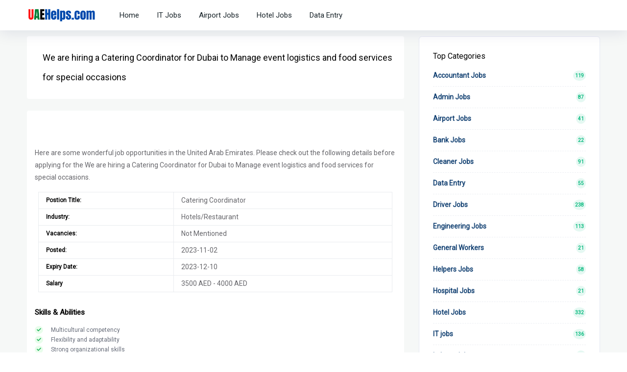

--- FILE ---
content_type: text/html; charset=utf-8
request_url: https://uaehelps.com/we-are-hiring-a-catering-coordinator-for-dubai-to-manage-event-logistics-and-food-services-for-special-occasions/10890001
body_size: 8882
content:


<!DOCTYPE html>
<html lang="en">
<head>
    <style>
        .paddingclass {
            padding: 1%;
        }
    </style>
<meta charset="utf-8" /><meta name="viewport" content="width=device-width, initial-scale=1, shrink-to-fit=no" /><title>
	We are hiring a Catering Coordinator for Dubai to Manage event logistics and food services for special occasions | Latest jobs in  U.A.E 2026
</title><meta name="Description" content="We are hiring a Catering Coordinator for Dubai to Manage event logistics and food services for special occasions , Explore the latest Jobs in United Arab Emirates for freshers &amp; experienced candidates " /><link rel="icon" href="/assets/img/favicon.ico" type="image/gif" sizes="16x16" /><link href="/assets/css/styles.css" rel="stylesheet" media="all" />
    
	<script async src="https://securepubads.g.doubleclick.net/tag/js/gpt.js"></script>
<script>
      window.googletag = window.googletag || {cmd: []};

      // GPT ad slots
      var anchorSlot_2;

      googletag.cmd.push(function() {
        anchorSlot_2 = googletag.defineOutOfPageSlot('/23078011617/Anchor', googletag.enums.OutOfPageFormat.BOTTOM_ANCHOR);
        anchorSlot_2.addService(googletag.pubads());
         // Enable SRA and services.
        googletag.pubads().enableSingleRequest();
        googletag.enableServices();
        googletag.display(anchorSlot_2);
      });
    </script>



		
    <!-- Global site tag (gtag.js) - Google Analytics -->
    <script async src="https://www.googletagmanager.com/gtag/js?id=UA-197624145-1"></script>
    <script>
        window.dataLayer = window.dataLayer || [];
        function gtag() { dataLayer.push(arguments); }
        gtag('js', new Date());
        gtag('config', 'UA-197624145-1');
    </script>
<meta name="keywords" content="We are hiring a Catering Coordinator for Dubai to Manage event logistics and food services for special occasions" /></head>
<body>
    <form method="post" action="./10890001" id="form1">
<div class="aspNetHidden">
<input type="hidden" name="__VIEWSTATE" id="__VIEWSTATE" value="Zsm8venTC6pIwac2ErsBMDKujJd70w/VfzPEI0hGaceyoc1lnE9RUMXiRMLSejFK3hgnbfy6ndwDOLtboZNDAYjsNXzkYT8ty3VWzZr6r9g=" />
</div>

<div class="aspNetHidden">

	<input type="hidden" name="__VIEWSTATEGENERATOR" id="__VIEWSTATEGENERATOR" value="E66FE730" />
</div>
        <div id="main-wrapper">
            <!-- Start Navigation -->
            <div class="header header-light dark-text header-fixed">
                <div class="container">
                    <nav id="navigation" class="navigation navigation-landscape">
                        <div class="nav-header">
                            <a class="nav-brand" href="/">
                                <img src="/assets/img/logo.png" class="logo" alt="Latest Jobs in United Arab Emirates – UAEHelps.com" />
                            </a>
                            <div class="nav-toggle"></div>
                            <div class="mobile_nav">
                            </div>
                        </div>
                        <div class="nav-menus-wrapper" style="transition-property: none;">
                            <ul class="nav-menu">

                                <li><a href="/" title="Latest Jobs in United Arab Emirates – UAEHelps.com">Home</a> </li>
                                <li><a href="/jobs/it-jobs" tabindex="about us">IT Jobs</a> </li>
                                <li><a href="/jobs/airport-jobs" title="Declaimer">Airport Jobs</a> </li>
                                <li><a href="/jobs/hotel-jobs" title="Term and Conditions">Hotel Jobs</a> </li>
                                <li><a href="/jobs/data-entry">Data Entry</a></li>


                            </ul>
                        </div>
                    </nav>
                </div>
            </div>
            <!-- End Navigation -->
            <div class="clearfix"></div>
            <a id="back2Top" class="top-scroll" title="Back to top" href="#"><i class="ti-arrow-up"></i></a>
        </div>
        
    <section class="bg-light py-5 position-relative">
        <div class="container" style="height: auto !important; margin-top: 2%;">
            <div class="row">
                <div class="col-xl-8 col-lg-8 col-md-12 col-sm-12">
                    

                            <div class="bg-white rounded px-3 py-4 mb-4">
                                <div class="jbd-01 d-flex align-items-center justify-content-between">
                                    <div class="jbd-flex d-flex align-items-center justify-content-start">
                                        <div class="jbd-01-thumb">
                                        </div>
                                        <div class="jbd-01-caption pl-3">
                                            <div class="tbd-title">
                                                <h1 class="mb-0 ft-medium fs-md" style="font-size: 18px !important">We are hiring a Catering Coordinator for Dubai to Manage event logistics and food services for special occasions  </h1>
                                            </div>


                                            
                                        </div>



                                    </div>
                                    
                                </div>
                            </div>
                        
                    <div class="bg-white rounded mb-4">
                        <div class="jbd-01 px-3 py-4">
                            <div class="jbd-details mb-4">
	   <div class="align-items-center" style="text-align: center">
								
 <script async src="https://securepubads.g.doubleclick.net/tag/js/gpt.js"></script>
<script>
  window.googletag = window.googletag || {cmd: []};
  googletag.cmd.push(function() {
    googletag.defineSlot('/23078011617/Display_Ad_Header', [[320, 50], [300, 100], [300, 50], [468, 60], [320, 100]], 'div-gpt-ad-1709894122287-0').addService(googletag.pubads());
    googletag.pubads().enableSingleRequest();
    googletag.enableServices();
  });
</script>
<!-- /23078011617/Display_Ad_Header -->
<div id='div-gpt-ad-1709894122287-0' style='min-width: 300px; min-height: 50px;'>
  <script>
    googletag.cmd.push(function() { googletag.display('div-gpt-ad-1709894122287-0'); });
  </script>
</div>
								
</div>								
								
								
                                
                                <p id="ContentPlaceHolder1_Description">Here are some wonderful job opportunities in the United Arab Emirates. Please check out the following details before applying for the We are hiring a Catering Coordinator for Dubai to Manage event logistics and food services for special occasions.</p>
                                <div style="padding:1%">
                                    <table class="table">

                                        

                                                <tr class=" border paddingclass">
                                                    <td class=" border paddingclass">
                                                        <div class="dash-title">
                                                            <h4 class="mb-0 ft-medium fs-sm"><strong>Postion Title: </strong></h4>
                                                        </div>
                                                    </td>
                                                    <td class=" border paddingclass"><span class="ft-medium">Catering Coordinator</span></td>
                                                </tr>


                                                <tr class=" border paddingclass">
                                                    <td class=" border paddingclass">
                                                        <div class="dash-title">
                                                            <h4 class="mb-0 ft-medium fs-sm"><strong>Industry:</strong></h4>
                                                        </div>
                                                    </td>
                                                    <td class=" border paddingclass"><span class="ft-medium">Hotels/Restaurant</span></td>

                                                </tr>
                                                <tr class=" border paddingclass">
                                                    <td class=" border paddingclass">
                                                        <div class="dash-title">
                                                            <h4 class="mb-0 ft-medium fs-sm"><strong>Vacancies:</strong></h4>
                                                        </div>
                                                    </td>
                                                    <td class=" border paddingclass"><span class="ft-medium">Not Mentioned</span></td>

                                                </tr>
                                                <tr class=" border paddingclass">
                                                    <td class=" border paddingclass">
                                                        <div class="dash-title">
                                                            <h4 class="mb-0 ft-medium fs-sm"><strong>Posted:</strong></h4>
                                                        </div>
                                                    </td>
                                                    <td class=" border paddingclass"><span class="ft-medium">
                                                        
                                                        
                                                        2023-11-02
                                                    </span></td>
                                                </tr>
                                                <tr class=" border paddingclass">
                                                    <td class=" border paddingclass">
                                                        <div class="dash-title">
                                                            <h4 class="mb-0 ft-medium fs-sm"><strong>Expiry Date:</strong></h4>
                                                        </div>
                                                    </td>
                                                    <td class=" border paddingclass"><span class="ft-medium">

                                                        2023-12-10 
                                                    </span></td>
                                                </tr>
                                                <tr class=" border paddingclass">
	<td class=" border paddingclass">
                                                        <div class="dash-title">
                                                            <h4 class="mb-0 ft-medium fs-sm"><strong>Salary</strong></h4>
                                                        </div>
                                                    </td>
	<td class=" border paddingclass"><span class="ft-medium">
 
                                                          3500 
                                                        AED - 
                                                          4000 
                                                        AED

                                                    </span></td>
</tr>
 
                                            
                                    </table>

                                </div>
                                <div class="jbd-details mb-4">
                                    <h2 id="ContentPlaceHolder1_SkillsRequired" class="ft-medium fs-md" style="font-size: 15px !important; font-weight: bold">Skills &amp; Abilities</h2>
                                    <div class="other-details">
                                        
                                                <div class="d-flex align-items-center">
                                                    <div class="rounded-circle bg-light-success theme-cl p-1 small d-flex align-items-center justify-content-center">
                                                        <i class="fas fa-check small"></i>
                                                    </div>
                                                    <h6 class="mb-0 ml-3 text-muted fs-sm">Multicultural competency</h6>
                                                </div>
                                            
                                                <div class="d-flex align-items-center">
                                                    <div class="rounded-circle bg-light-success theme-cl p-1 small d-flex align-items-center justify-content-center">
                                                        <i class="fas fa-check small"></i>
                                                    </div>
                                                    <h6 class="mb-0 ml-3 text-muted fs-sm">Flexibility and adaptability</h6>
                                                </div>
                                            
                                                <div class="d-flex align-items-center">
                                                    <div class="rounded-circle bg-light-success theme-cl p-1 small d-flex align-items-center justify-content-center">
                                                        <i class="fas fa-check small"></i>
                                                    </div>
                                                    <h6 class="mb-0 ml-3 text-muted fs-sm">Strong organizational skills</h6>
                                                </div>
                                            
                                        

                                    </div>
                                </div>

                                <div style="padding:1%">
                                    
                                            <h2 class="ft-medium fs-md" style="font-size: 15px !important; font-weight: bold">Job Requirements</h2>

                                            Following are the job requirements for   Catering Coordinator:
                                             <div style="padding:1%"></div>
                                            <table class="table">
                                                <tr class=" border paddingclass">
                                                    <td class=" border paddingclass">
                                                        <div class="dash-title">
                                                            <h4 class="mb-0 ft-medium fs-sm"><strong>Experience: </strong></h4>
                                                        </div>
                                                    </td>
                                                    <td class=" border paddingclass"><span class="ft-medium">1-2 years</span></td>
                                                </tr>

                                                <tr class=" border paddingclass">
                                                    <td class=" border paddingclass">
                                                        <div class="dash-title">
                                                            <h4 class="mb-0 ft-medium fs-sm"><strong>Education: </strong></h4>
                                                        </div>
                                                    </td>
                                                    <td class=" border paddingclass"><span class="ft-medium">Bachelor’s degree in hospitality management</span></td>
                                                </tr>
                                            </table>
                                            <div style="padding:1%"></div>
                                            <p>Being a catering coordinator in Dubai entails many important responsibilities that are crucial to the success of any event or function. One significant aspect of this role is ensuring that all aspects of food and beverage service are executed seamlessly, from menu planning to coordinating with the kitchen staff. The coordinator must have impeccable organizational skills to manage multiple tasks simultaneously and ensure everything runs smoothly.</p>

<p>Another critical responsibility of a catering coordinator is overseeing the logistics of an event, such as communication with vendors, setup arrangements, and managing timelines. In Dubai&#39;s thriving events scene, where attention to detail is highly valued, coordinators must be prepared to handle various demands efficiently. They need to stay focused and adaptable in order to address unexpected changes promptly so that guests have a memorable experience.</p>

<p>A lesser-known facet of being a catering coordinator in Dubai is the importance of cultural understanding. With Dubai being a melting pot of different nationalities and cultural backgrounds, it is essential for coordinators to have knowledge and sensitivity towards different customs and traditions related to food preferences, dietary restrictions, and religious requirements. This understanding not only demonstrates respect for diverse cultures but also enhances customer satisfaction by offering tailored services that cater to individual needs.</p>

<p>&nbsp;</p>

                                        
                                </div>
                               
                            </div>

                            <div class="jbd-details mb-3">
                                

                                <div class="position-relative row">
                                    <div class="col-lg-12 col-md-12 col-12">
                                        <div class="mb-2 mr-4 ml-lg-0 mr-lg-4">
                                            
                                            
                                        </div>
                                    </div>
                                </div>
                            </div>

                            
                                    <h2 class="ft-medium fs-md" style="font-size: 15px !important; font-weight: bold">How to Apply</h3>
                                    <p>
                                        If you want to apply for Catering Coordinator Positon in the United Arab Emirates, please contact the employer on the given contact information below. 
             Always provide accurate and up-to-date CV so that the selection chances become high:

                                    </p>
                                        <ul>
                                            
                                            <li><strong>Email:</strong>   <a href="/cdn-cgi/l/email-protection" class="__cf_email__" data-cfemail="94fce6f5f8fde7fcf5e5e1e6f1e7fcfdd4f3f9f5fdf8baf7fbf9">[email&#160;protected]</a>  </li>
                                            <li><strong>Contact Number:</strong> 0521732081</li>
                                            
                                            
                                            

                                        </ul>
                                
                        </div>
                        <div class="jbd-02 px-3 py-3 br-top">
                            <div class="">
                                
                                        <div class="row">
                                            <div id="ContentPlaceHolder1_rtpdetails1_Div1_0" class="col-lg-4">
                                                <a href="tel:0521732081" class="btn btn-primary btn-hover w-100 mt-2 full-width">Contact Now <i class="uil uil-arrow-right"></i></a>
                                            </div>

                                            <div id="ContentPlaceHolder1_rtpdetails1_Div2_0" class="col-lg-4">
                                                <a class="btn btn-danger btn-hover w-100 mt-2 full-width" href="/cdn-cgi/l/email-protection#[base64]">Apply Now</a>  </div> 
                                            


                                            
                                        </div>
                                    
                            </div>
							
							
                        </div>

                        <div style="text-align: center; padding:1%;">
<script data-cfasync="false" src="/cdn-cgi/scripts/5c5dd728/cloudflare-static/email-decode.min.js"></script><script async src="https://securepubads.g.doubleclick.net/tag/js/gpt.js"></script>
<script>
  window.googletag = window.googletag || {cmd: []};
  googletag.cmd.push(function() {
    googletag.defineSlot('/23078011617/End_Article', [[250, 250], [300, 250], [336, 280]], 'div-gpt-ad-1709894505914-0').addService(googletag.pubads());
    googletag.pubads().enableSingleRequest();
    googletag.enableServices();
  });
</script>
<!-- /23078011617/End_Article -->
<div id='div-gpt-ad-1709894505914-0' style='min-width: 250px; min-height: 250px;'>
  <script>
    googletag.cmd.push(function() { googletag.display('div-gpt-ad-1709894505914-0'); });
  </script>
</div>
							
							
							
							
                            <!-- AddToAny BEGIN -->
                            <div class="a2a_kit a2a_kit_size_32 a2a_default_style">
                                <a class="a2a_dd" href="https://www.addtoany.com/share"></a>
                                <a class="a2a_button_facebook"></a>
                                <a class="a2a_button_email"></a>
                                <a class="a2a_button_whatsapp"></a>
                                <a class="a2a_button_google_gmail"></a>
                                <a class="a2a_button_facebook_messenger"></a>
                                <a class="a2a_button_telegram"></a>
                                <a class="a2a_button_copy_link"></a>
                            </div>
                            <script async src="https://static.addtoany.com/menu/page.js"></script>
                            <!-- AddToAny END -->
                        </div>


                    </div>


                    <div class="alert alert-warning">
                        <strong>Attention!</strong>
                        <br />
                        Please be aware that we do not provide direct or indirect employment. Please do not pay or provide personal information on behalf of UAEHelps.com; we are merely a job-sharing platform. Thank you very much.  
                    </div>
                    <div class="bg-white rounded mb-4">
                        <h5 class="ft-medium fs-md" style="padding:1%">Similar Jobs</h5>
                        <div>
                            <div class="col-xl-12 col-lg-12 col-md-12 col-sm-12">
                                <div class="bg-white rounded mb-4" style="padding-bottom: 3%">
                                    <table class="table">
                                        <tbody>
                                            

                                                    <tr class="border paddingclass">
                                                        <td>
                                                            <a style="font-weight: bold" title="Barista" href="/professional-barista-jobs-in-bahrain-males-and-females/33270005">Barista

                                                                <span class="text-muted mr-2" style="font-size: 12px !important; color: darkblue !important">( 1-2 years ) </span>
                                                            </a>
                                                        </td>
                                                        <td style="text-align: right !important;">
                                                            <span class="text-info"><a class="btn gray ft-medium apply-btn fs-sm rounded" title="Professional Barista Jobs in Bahrain Males and Females" href="/professional-barista-jobs-in-bahrain-males-and-females/33270005">Apply Now </a>
                                                            </span></td>
                                                    </tr>
                                                

                                                    <tr class="border paddingclass">
                                                        <td>
                                                            <a style="font-weight: bold" title="Front Desk Receptionist" href="/front-desk-receptionist-jobs-in-al-majaz-sharjah-uae/33120005">Front Desk Receptionist

                                                                <span class="text-muted mr-2" style="font-size: 12px !important; color: darkblue !important">( 1-2 years ) </span>
                                                            </a>
                                                        </td>
                                                        <td style="text-align: right !important;">
                                                            <span class="text-info"><a class="btn gray ft-medium apply-btn fs-sm rounded" title="Front Desk Receptionist Jobs in Al Majaz, Sharjah, UAE" href="/front-desk-receptionist-jobs-in-al-majaz-sharjah-uae/33120005">Apply Now </a>
                                                            </span></td>
                                                    </tr>
                                                

                                                    <tr class="border paddingclass">
                                                        <td>
                                                            <a style="font-weight: bold" title="Chef" href="/chef-jobs-in-ras-al-khaimah-uae-experience-in-the-kitchen-/33060005">Chef

                                                                <span class="text-muted mr-2" style="font-size: 12px !important; color: darkblue !important">( 1-2 years ) </span>
                                                            </a>
                                                        </td>
                                                        <td style="text-align: right !important;">
                                                            <span class="text-info"><a class="btn gray ft-medium apply-btn fs-sm rounded" title="Chef Jobs in Ras Al Khaimah, UAE Experience in the kitchen " href="/chef-jobs-in-ras-al-khaimah-uae-experience-in-the-kitchen-/33060005">Apply Now </a>
                                                            </span></td>
                                                    </tr>
                                                

                                                    <tr class="border paddingclass">
                                                        <td>
                                                            <a style="font-weight: bold" title="Sous Chef" href="/sous-chef-jobs-in-sharjah-male-only/32940005">Sous Chef

                                                                <span class="text-muted mr-2" style="font-size: 12px !important; color: darkblue !important">( 2-5 years ) </span>
                                                            </a>
                                                        </td>
                                                        <td style="text-align: right !important;">
                                                            <span class="text-info"><a class="btn gray ft-medium apply-btn fs-sm rounded" title="Sous Chef Jobs in Sharjah, Male Only" href="/sous-chef-jobs-in-sharjah-male-only/32940005">Apply Now </a>
                                                            </span></td>
                                                    </tr>
                                                

                                                    <tr class="border paddingclass">
                                                        <td>
                                                            <a style="font-weight: bold" title="Waiter " href="/waiter-or-waitress-jobs-in-dubai-uae-new-jobs/32730006">Waiter 

                                                                <span class="text-muted mr-2" style="font-size: 12px !important; color: darkblue !important">( 1-2 ) </span>
                                                            </a>
                                                        </td>
                                                        <td style="text-align: right !important;">
                                                            <span class="text-info"><a class="btn gray ft-medium apply-btn fs-sm rounded" title="Waiter Or Waitress Jobs in Dubai UAE (New Jobs)" href="/waiter-or-waitress-jobs-in-dubai-uae-new-jobs/32730006">Apply Now </a>
                                                            </span></td>
                                                    </tr>
                                                

                                                    <tr class="border paddingclass">
                                                        <td>
                                                            <a style="font-weight: bold" title="Hotel Staff" href="/hotel-staff-jobs-in-dubai-uae/32480006">Hotel Staff

                                                                <span class="text-muted mr-2" style="font-size: 12px !important; color: darkblue !important">( 1-2 ) </span>
                                                            </a>
                                                        </td>
                                                        <td style="text-align: right !important;">
                                                            <span class="text-info"><a class="btn gray ft-medium apply-btn fs-sm rounded" title="Hotel Staff Jobs in Dubai UAE" href="/hotel-staff-jobs-in-dubai-uae/32480006">Apply Now </a>
                                                            </span></td>
                                                    </tr>
                                                

                                                    <tr class="border paddingclass">
                                                        <td>
                                                            <a style="font-weight: bold" title="Front Desk Receptionist" href="/front-desk-receptionist-jobs-in-dubai-uae/32340006">Front Desk Receptionist

                                                                <span class="text-muted mr-2" style="font-size: 12px !important; color: darkblue !important">( 1-2 ) </span>
                                                            </a>
                                                        </td>
                                                        <td style="text-align: right !important;">
                                                            <span class="text-info"><a class="btn gray ft-medium apply-btn fs-sm rounded" title="Front Desk Receptionist Jobs in Dubai UAE" href="/front-desk-receptionist-jobs-in-dubai-uae/32340006">Apply Now </a>
                                                            </span></td>
                                                    </tr>
                                                

                                                    <tr class="border paddingclass">
                                                        <td>
                                                            <a style="font-weight: bold" title="Hotel Staff" href="/hotel-staff-jobs-in-dubai-uae/32310006">Hotel Staff

                                                                <span class="text-muted mr-2" style="font-size: 12px !important; color: darkblue !important">( 1-2 ) </span>
                                                            </a>
                                                        </td>
                                                        <td style="text-align: right !important;">
                                                            <span class="text-info"><a class="btn gray ft-medium apply-btn fs-sm rounded" title="Hotel Staff Jobs in Dubai UAE" href="/hotel-staff-jobs-in-dubai-uae/32310006">Apply Now </a>
                                                            </span></td>
                                                    </tr>
                                                

                                                    <tr class="border paddingclass">
                                                        <td>
                                                            <a style="font-weight: bold" title="Restaurant Staff" href="/restaurant-staff-jobs-in-dubai-uae-latest-jobs/32130006">Restaurant Staff

                                                                <span class="text-muted mr-2" style="font-size: 12px !important; color: darkblue !important">( 1-2 ) </span>
                                                            </a>
                                                        </td>
                                                        <td style="text-align: right !important;">
                                                            <span class="text-info"><a class="btn gray ft-medium apply-btn fs-sm rounded" title="Restaurant Staff Jobs in Dubai UAE (Latest Jobs)" href="/restaurant-staff-jobs-in-dubai-uae-latest-jobs/32130006">Apply Now </a>
                                                            </span></td>
                                                    </tr>
                                                

                                                    <tr class="border paddingclass">
                                                        <td>
                                                            <a style="font-weight: bold" title="Hotel Staff" href="/hotel-staff-jobs-in-dubai-uae/31660006">Hotel Staff

                                                                <span class="text-muted mr-2" style="font-size: 12px !important; color: darkblue !important">( 1-2 ) </span>
                                                            </a>
                                                        </td>
                                                        <td style="text-align: right !important;">
                                                            <span class="text-info"><a class="btn gray ft-medium apply-btn fs-sm rounded" title="Hotel Staff Jobs in Dubai UAE" href="/hotel-staff-jobs-in-dubai-uae/31660006">Apply Now </a>
                                                            </span></td>
                                                    </tr>
                                                

                                                    <tr class="border paddingclass">
                                                        <td>
                                                            <a style="font-weight: bold" title="Hotel And Resort Careers" href="/hotel-and-resort-careers-jobs-in-dubai-uae-latest-jobs/31570006">Hotel And Resort Careers

                                                                <span class="text-muted mr-2" style="font-size: 12px !important; color: darkblue !important">( 1-2 ) </span>
                                                            </a>
                                                        </td>
                                                        <td style="text-align: right !important;">
                                                            <span class="text-info"><a class="btn gray ft-medium apply-btn fs-sm rounded" title="Hotel And Resort Careers Jobs in Dubai UAE (Latest Jobs)" href="/hotel-and-resort-careers-jobs-in-dubai-uae-latest-jobs/31570006">Apply Now </a>
                                                            </span></td>
                                                    </tr>
                                                

                                                    <tr class="border paddingclass">
                                                        <td>
                                                            <a style="font-weight: bold" title="Restaurant Supervisor" href="/restaurant-supervisor-jobs-in-dubai-uae/31460006">Restaurant Supervisor

                                                                <span class="text-muted mr-2" style="font-size: 12px !important; color: darkblue !important">( 1-2 ) </span>
                                                            </a>
                                                        </td>
                                                        <td style="text-align: right !important;">
                                                            <span class="text-info"><a class="btn gray ft-medium apply-btn fs-sm rounded" title="Restaurant Supervisor Jobs in Dubai UAE" href="/restaurant-supervisor-jobs-in-dubai-uae/31460006">Apply Now </a>
                                                            </span></td>
                                                    </tr>
                                                

                                                    <tr class="border paddingclass">
                                                        <td>
                                                            <a style="font-weight: bold" title="Hotel Staff" href="/hotel-staff-jobs-in-dubai-uae/31090006">Hotel Staff

                                                                <span class="text-muted mr-2" style="font-size: 12px !important; color: darkblue !important">( 1-2 ) </span>
                                                            </a>
                                                        </td>
                                                        <td style="text-align: right !important;">
                                                            <span class="text-info"><a class="btn gray ft-medium apply-btn fs-sm rounded" title="Hotel Staff Jobs in Dubai UAE" href="/hotel-staff-jobs-in-dubai-uae/31090006">Apply Now </a>
                                                            </span></td>
                                                    </tr>
                                                

                                                    <tr class="border paddingclass">
                                                        <td>
                                                            <a style="font-weight: bold" title="Bell Boy Hotel" href="/bell-boy-hotel-jobs-in-dubai-uae/31080006">Bell Boy Hotel

                                                                <span class="text-muted mr-2" style="font-size: 12px !important; color: darkblue !important">( 1-2 ) </span>
                                                            </a>
                                                        </td>
                                                        <td style="text-align: right !important;">
                                                            <span class="text-info"><a class="btn gray ft-medium apply-btn fs-sm rounded" title="Bell Boy Hotel Jobs in Dubai UAE" href="/bell-boy-hotel-jobs-in-dubai-uae/31080006">Apply Now </a>
                                                            </span></td>
                                                    </tr>
                                                

                                                    <tr class="border paddingclass">
                                                        <td>
                                                            <a style="font-weight: bold" title="Restaurant Manager" href="/restaurant-manager-jobs-in-dubai-uae/31040006">Restaurant Manager

                                                                <span class="text-muted mr-2" style="font-size: 12px !important; color: darkblue !important">( 2-5 ) </span>
                                                            </a>
                                                        </td>
                                                        <td style="text-align: right !important;">
                                                            <span class="text-info"><a class="btn gray ft-medium apply-btn fs-sm rounded" title="Restaurant Manager Jobs in Dubai UAE" href="/restaurant-manager-jobs-in-dubai-uae/31040006">Apply Now </a>
                                                            </span></td>
                                                    </tr>
                                                
                                            

                                        </tbody>
                                    </table>
                                </div>
                            </div>

                        </div>
                    </div>
                </div>

                <!-- Sidebar -->
                <div class="col-xl-4 col-lg-4 col-md-12 col-sm-12">
                     

<div class="single_widgets widget_category" style="display:none">

    <h6 class="title">About Website</h6>
    <ul>
        <li><a href="/" title="Latest Jobs in United Arab Emirates – UAEHelps.com">Home</a> </li>
        <li><a href="/about-us" tabindex="About us">About us</a> </li>
        <li><a href="/disclaimer" title="Declaimer">Declaimer</a> </li>
        <li><a href="/term-and-condition" title="Term and Conditions">Terms and Conditions</a> </li>
        <li><a href="/privacy-policy" title="Privacy Policy">Privacy Policy</a> </li>
        <li><a href="/contact-us" title="Contact us">Contact us</a></li>
    </ul>
</div>


	
<div class="single_widgets widget_category">
    <h6 class="title">Top Categories</h6>
    <ul>
        
                <li><a href="/jobs/accountant-jobs"   title="Accountant Jobs">Accountant Jobs <span>119</span></a></li>
            
                <li><a href="/jobs/admin-jobs"   title="Admin Jobs">Admin Jobs <span>87</span></a></li>
            
                <li><a href="/jobs/airport-jobs"   title="Airport Jobs">Airport Jobs <span>41</span></a></li>
            
                <li><a href="/jobs/bank-jobs"   title="Bank Jobs">Bank Jobs <span>22</span></a></li>
            
                <li><a href="/jobs/cleaner-jobs"   title="Cleaner Jobs">Cleaner Jobs <span>91</span></a></li>
            
                <li><a href="/jobs/data-entry"   title="Data Entry">Data Entry <span>55</span></a></li>
            
                <li><a href="/jobs/driver-jobs"   title="Driver Jobs">Driver Jobs <span>238</span></a></li>
            
                <li><a href="/jobs/engineering-jobs"   title="Engineering Jobs">Engineering Jobs <span>113</span></a></li>
            
                <li><a href="/jobs/general-workers"   title="General Workers">General Workers <span>21</span></a></li>
            
                <li><a href="/jobs/helpers-jobs"   title="Helpers Jobs">Helpers Jobs <span>58</span></a></li>
            
                <li><a href="/jobs/hospital-jobs"   title="Hospital Jobs">Hospital Jobs <span>21</span></a></li>
            
                <li><a href="/jobs/hotel-jobs"   title="Hotel Jobs">Hotel Jobs <span>332</span></a></li>
            
                <li><a href="/jobs/it-jobs"   title="IT jobs">IT jobs <span>136</span></a></li>
            
                <li><a href="/jobs/labour-jobs"   title="Labour Jobs">Labour Jobs <span>85</span></a></li>
            
                <li><a href="/jobs/management-jobs"   title="Management Jobs">Management Jobs <span>357</span></a></li>
            
                <li><a href="/jobs/marketing-jobs"   title="Marketing Jobs">Marketing Jobs <span>307</span></a></li>
            
                <li><a href="/jobs/medical-jobs"   title="Medical Jobs">Medical Jobs <span>20</span></a></li>
            
                <li><a href="/jobs/metro-jobs"   title="Metro Jobs">Metro Jobs <span>30</span></a></li>
            
                <li><a href="/jobs/office-jobs"   title="Office Jobs">Office Jobs <span>292</span></a></li>
            
                <li><a href="/jobs/operator-jobs"   title="Operator Jobs">Operator Jobs <span>26</span></a></li>
            
                <li><a href="/jobs/packing-workers"   title="Packing Workers">Packing Workers <span>37</span></a></li>
            
                <li><a href="/jobs/saleman-jobs"   title="Saleman Jobs">Saleman Jobs <span>53</span></a></li>
            
                <li><a href="/jobs/security-gaurds-jobs"   title="Security Gaurds Jobs">Security Gaurds Jobs <span>87</span></a></li>
            
                <li><a href="/jobs/skilled--labour-jobs"   title="Skilled  Labour Jobs">Skilled  Labour Jobs <span>300</span></a></li>
            
                <li><a href="/jobs/teaching-jobs"   title="Teaching Jobs">Teaching Jobs <span>57</span></a></li>
            
                <li><a href="/jobs/technical-jobs"   title="Technical Jobs">Technical Jobs <span>170</span></a></li>
            
                <li><a href="/jobs/waiter-jobs"   title="Waiter Jobs">Waiter Jobs <span>38</span></a></li>
            
    </ul>
</div>



<div class="single_widgets widget_category">
    <h6 class="title">Search Jobs by Location</h6>
    <ul>
        
                <li><a href="/jobs-in/jobs-in-sharjah"  title="Jobs in Sharjah">Sharjah <span>177</span></a></li>
            
                <li><a href="/jobs-in/jobs-in-ajman"  title="Jobs in Ajman">Ajman <span>73</span></a></li>
            
                <li><a href="/jobs-in/jobs-in-dubai"  title="Jobs in Dubai">Dubai <span>1428</span></a></li>
            
                <li><a href="/jobs-in/jobs-in-abu-dhabi"  title="Jobs in Abu Dhabi">Abu Dhabi <span>150</span></a></li>
            
                <li><a href="/jobs-in/ras-al-khaimah"  title="Ras Al Khaimah">Ras Al Khaimah <span>50</span></a></li>
            
    </ul>
</div>


<div class="single_widgets widget_search">
    <h6 class="title">Advertisement</h6>
 

    
<script async src="https://securepubads.g.doubleclick.net/tag/js/gpt.js"></script>
<script>
  window.googletag = window.googletag || {cmd: []};
  googletag.cmd.push(function() {
    googletag.defineSlot('/23078011617/Sidebar_Ad', [[300, 600], [120, 600], [160, 600], [336, 280]], 'div-gpt-ad-1709985143072-0').addService(googletag.pubads());
    googletag.pubads().enableSingleRequest();
    googletag.enableServices();
  });
</script>
<!-- /23078011617/Sidebar_Ad -->
<div id='div-gpt-ad-1709985143072-0' style='min-width: 120px; min-height: 280px;'>
  <script>
    googletag.cmd.push(function() { googletag.display('div-gpt-ad-1709985143072-0'); });
  </script>
</div>
   </div>
                </div>

            </div>
        </div>
    </section>

        <!-- ============================ Footer Start ================================== -->
        <footer class="dark-footer skin-dark-footer style-2">
            <div class="footer-middle">
                <div class="container">
                    <div class="row">

                        <div class="col-xl-4 col-lg-4 col-md-12 col-sm-12">
                            <div class="footer_widget">
                                <h5 class="widget_title" style="color: white">About UAEHelps.com</h5>
                                <ul class="footer-menu">
                                    <li><a href="/about-us" tabindex="about us - Latest Jobs in Dubai & U.A.E" title="About us">About us</a> </li>
                                    <li><a href="/disclaimer" title="Declaimer - Latest Jobs in Dubai & U.A.E">Declaimer</a> </li>
                                    <li><a href="/term-and-condition" title="Term and Conditions - Latest Jobs in Dubai & U.A.E">Terms and Conditions</a> </li>
                                    <li><a href="/privacy-policy" title="Privacy Policy - Latest Jobs in Dubai & U.A.E">Privacy Policy</a> </li>
                                    <li><a href="/contact-us" title="Cantact Us - Latest Jobs in Dubai & U.A.E">Contact us</a></li>
                                </ul>

                                <div class="address mt-2">
                                    <ul class="list-inline">
                                        
                                    </ul>
                                </div>
                            </div>
                        </div>

                        <div class="col-xl-4 col-lg-4 col-md-12 col-sm-12">
                            <div class="footer_widget">
                                <h5 class="widget_title" style="color: white">Most Viewed Jobs</h5>
                                <ul class="footer-menu">
                                    
                                            
                                        
                                            <li>
                                                <a title="Full Time Job" href="/jobs/admin-jobs">Admin Jobs<span>(87)</span></a></li>
                                        
                                            
                                        
                                            <li>
                                                <a title="Full Time Job" href="/jobs/bank-jobs">Bank Jobs<span>(22)</span></a></li>
                                        
                                            
                                        
                                            <li>
                                                <a title="Full Time Job" href="/jobs/data-entry">Data Entry<span>(55)</span></a></li>
                                        
                                            
                                        
                                            <li>
                                                <a title="Full Time Job" href="/jobs/engineering-jobs">Engineering Jobs<span>(113)</span></a></li>
                                        
                                            
                                        
                                            <li>
                                                <a title="Full Time Job" href="/jobs/helpers-jobs">Helpers Jobs<span>(58)</span></a></li>
                                        
                                            
                                        
                                            <li>
                                                <a title="Full Time Job" href="/jobs/hotel-jobs">Hotel Jobs<span>(332)</span></a></li>
                                        
                                            
                                        
                                            <li>
                                                <a title="Full Time Job" href="/jobs/labour-jobs">Labour Jobs<span>(85)</span></a></li>
                                        
                                            
                                        
                                            <li>
                                                <a title="Full Time Job" href="/jobs/marketing-jobs">Marketing Jobs<span>(307)</span></a></li>
                                        
                                            
                                        
                                            <li>
                                                <a title="Full Time Job" href="/jobs/metro-jobs">Metro Jobs<span>(30)</span></a></li>
                                        
                                            
                                        
                                            <li>
                                                <a title="Full Time Job" href="/jobs/operator-jobs">Operator Jobs<span>(26)</span></a></li>
                                        
                                            
                                        
                                            <li>
                                                <a title="Full Time Job" href="/jobs/saleman-jobs">Saleman Jobs<span>(53)</span></a></li>
                                        
                                            
                                        
                                            <li>
                                                <a title="Full Time Job" href="/jobs/skilled--labour-jobs">Skilled  Labour Jobs<span>(300)</span></a></li>
                                        
                                            
                                        
                                            <li>
                                                <a title="Full Time Job" href="/jobs/technical-jobs">Technical Jobs<span>(170)</span></a></li>
                                        
                                            
                                        
                                </ul>
                            </div>
                        </div>
                        <div class="col-xl-4 col-lg-4 col-md-12 col-sm-12">
                            <div class="footer_widget">
                                <h5 class="widget_title" style="color: white">Recent jobs</h5>
                                <ul class="footer-menu">
                                    
                                            <li>
                                                <a title="Full Time Job" href="/jobs/accountant-jobs">Accountant Jobs<span>(119)</span></a></li>
                                        
                                            
                                        
                                            <li>
                                                <a title="Full Time Job" href="/jobs/airport-jobs">Airport Jobs<span>(41)</span></a></li>
                                        
                                            
                                        
                                            <li>
                                                <a title="Full Time Job" href="/jobs/cleaner-jobs">Cleaner Jobs<span>(91)</span></a></li>
                                        
                                            
                                        
                                            <li>
                                                <a title="Full Time Job" href="/jobs/driver-jobs">Driver Jobs<span>(238)</span></a></li>
                                        
                                            
                                        
                                            <li>
                                                <a title="Full Time Job" href="/jobs/general-workers">General Workers<span>(21)</span></a></li>
                                        
                                            
                                        
                                            <li>
                                                <a title="Full Time Job" href="/jobs/hospital-jobs">Hospital Jobs<span>(21)</span></a></li>
                                        
                                            
                                        
                                            <li>
                                                <a title="Full Time Job" href="/jobs/it-jobs">IT jobs<span>(136)</span></a></li>
                                        
                                            
                                        
                                            <li>
                                                <a title="Full Time Job" href="/jobs/management-jobs">Management Jobs<span>(357)</span></a></li>
                                        
                                            
                                        
                                            <li>
                                                <a title="Full Time Job" href="/jobs/medical-jobs">Medical Jobs<span>(20)</span></a></li>
                                        
                                            
                                        
                                            <li>
                                                <a title="Full Time Job" href="/jobs/office-jobs">Office Jobs<span>(292)</span></a></li>
                                        
                                            
                                        
                                            <li>
                                                <a title="Full Time Job" href="/jobs/packing-workers">Packing Workers<span>(37)</span></a></li>
                                        
                                            
                                        
                                            <li>
                                                <a title="Full Time Job" href="/jobs/security-gaurds-jobs">Security Gaurds Jobs<span>(87)</span></a></li>
                                        
                                            
                                        
                                            <li>
                                                <a title="Full Time Job" href="/jobs/teaching-jobs">Teaching Jobs<span>(57)</span></a></li>
                                        
                                            
                                        
                                            <li>
                                                <a title="Full Time Job" href="/jobs/waiter-jobs">Waiter Jobs<span>(38)</span></a></li>
                                        
                                </ul>
                            </div>
                        </div>

                    </div>
                </div>
            </div>

            <div class="footer-bottom br-top">
                <div class="container">
                    <div class="row align-items-center">
                        <div class="col-lg-12 col-md-12 text-center">
                            <p class="mb-0">© 2024 UAEHelps.com.</p>
                        </div>
                    </div>
                </div>
            </div>
        </footer>
        <!-- ============================ Footer End ================================== -->
        <script src="/assets/js/jquery.min.js"></script>
        <script src="/assets/js/bootstrap.min.js"></script>
        <script src="/assets/js/custom.js"></script>

        


<script async src="https://securepubads.g.doubleclick.net/tag/js/gpt.js"></script>
    <script>
    
      window.googletag = window.googletag || {cmd: []};
      
      var interstitialSlot;
      googletag.cmd.push(function() {
        interstitialSlot = googletag.defineOutOfPageSlot('/23078011617/Interstitial',
            googletag.enums.OutOfPageFormat.INTERSTITIAL);
        interstitialSlot.addService(googletag.pubads());
        googletag.pubads().enableSingleRequest();
        googletag.pubads().set('page_url', 'https://uaehelps.com/');
        googletag.enableServices();
        googletag.display(interstitialSlot);
      });
</script>



        

    
<script type="application/ld+json"> {"@context" : "https://schema.org/","@type" : "JobPosting","title": "We are hiring a Catering Coordinator for Dubai to Manage event logistics and food services for special occasions 2023","description": "An opportunity has arisen for Catering Coordinator in  Hotels/Restaurant Industry. This job is listed on 2023-11-02.The Vacancies are for the  Catering Coordinator are announced in the United Arab Emirates and the last date to apply for this job is 2023-12-10.An attractive salary package ( AED3500 - AED4000 )  with all other benefits will be offered to Catering Coordinator.If you have an interest in We are hiring a Catering Coordinator for Dubai to Manage event logistics and food services for special occasions, please contact us through the following information and we’ll get back with more details about what it entails!","identifier": {"@type": "PropertyValue","name": "UAEHelps.com","value": "   " },"datePosted": "2023-11-02","validThrough": "2023-12-10","employmentType": "Full Time Job","hiringOrganization" : {"@type" : "Organization","name" : "UAEHelps.com","sameAs" : "http://www.uaehelps.com","logo" : "https://uaehelps.com/assets/img/bn-2.png"},"jobLocation": {"@type": "Place","address": {"@type":"PostalAddress","streetAddress": "United Arab Emirates","addressLocality": "United Arab Emirates","addressRegion": "United Arab Emirates ","postalCode": " 00000","addressCountry": " United Arab Emirates"}},"baseSalary": {"@type": "MonetaryAmount","currency": "AED","value": {"@type": "QuantitativeValue","value":  4000 ,"unitText": "Month"}}} </script> </form>
<script defer src="https://static.cloudflareinsights.com/beacon.min.js/vcd15cbe7772f49c399c6a5babf22c1241717689176015" integrity="sha512-ZpsOmlRQV6y907TI0dKBHq9Md29nnaEIPlkf84rnaERnq6zvWvPUqr2ft8M1aS28oN72PdrCzSjY4U6VaAw1EQ==" data-cf-beacon='{"version":"2024.11.0","token":"a4aea2356c5645ee8461b9ea07a5c119","r":1,"server_timing":{"name":{"cfCacheStatus":true,"cfEdge":true,"cfExtPri":true,"cfL4":true,"cfOrigin":true,"cfSpeedBrain":true},"location_startswith":null}}' crossorigin="anonymous"></script>
</body>
</html>


--- FILE ---
content_type: text/html; charset=utf-8
request_url: https://www.google.com/recaptcha/api2/aframe
body_size: 220
content:
<!DOCTYPE HTML><html><head><meta http-equiv="content-type" content="text/html; charset=UTF-8"></head><body><script nonce="5lavbb7eeW2LVBXi5c9eSg">/** Anti-fraud and anti-abuse applications only. See google.com/recaptcha */ try{var clients={'sodar':'https://pagead2.googlesyndication.com/pagead/sodar?'};window.addEventListener("message",function(a){try{if(a.source===window.parent){var b=JSON.parse(a.data);var c=clients[b['id']];if(c){var d=document.createElement('img');d.src=c+b['params']+'&rc='+(localStorage.getItem("rc::a")?sessionStorage.getItem("rc::b"):"");window.document.body.appendChild(d);sessionStorage.setItem("rc::e",parseInt(sessionStorage.getItem("rc::e")||0)+1);localStorage.setItem("rc::h",'1768989614896');}}}catch(b){}});window.parent.postMessage("_grecaptcha_ready", "*");}catch(b){}</script></body></html>